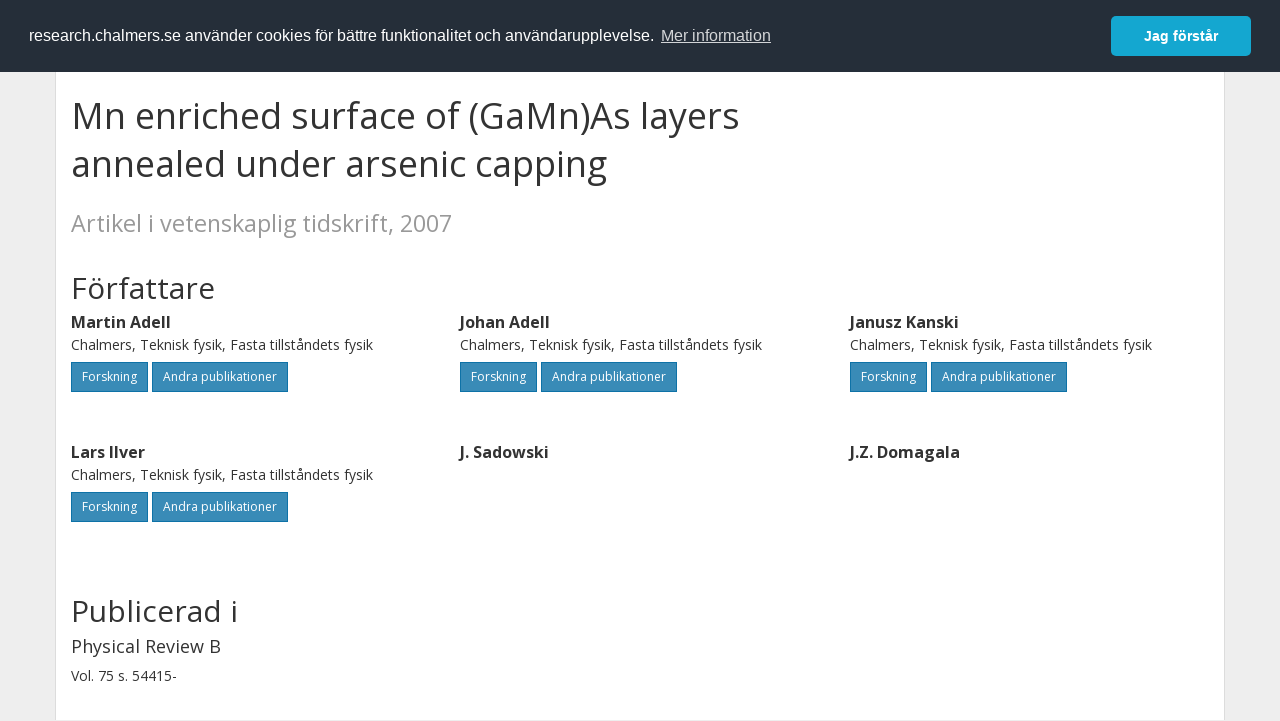

--- FILE ---
content_type: text/html; charset=utf-8
request_url: https://research.chalmers.se/publication/62864
body_size: 8084
content:
 
<!DOCTYPE html>
<html lang="sv">
<head>
    <meta charset="utf-8">
    <meta http-equiv="X-UA-Compatible" content="IE=edge">

    <!-- Deleted records, should render a 404 (410) header -->

    <!-- Language -->
    <meta http-equiv="content-language" content="sv" />

    <!-- Last modified -->
        <meta http-equiv="last-modified" content="Fri, 06 Oct 2017 19:40:25 GMT" />

    <!-- Canonical Link -->
    <link rel="canonical" href="https://research.chalmers.se/en/publication/62864">

            <link rel="alternate" href="https://research.chalmers.se/en/publication/62864" hreflang="en" />

    <meta name="viewport" content="width=device-width, initial-scale=1">

    <title>Mn enriched surface of (GaMn)As layers annealed under arsenic capping</title>

    <!-- Google verification -->
    <meta name="google-site-verification" content="KztW4uXtIl0lSe0I77op41ztNUwk4GVRHFTAMjHds3M" />

    <!-- Bing validation -->
    <meta name="msvalidate.01" content="D364378053D48F05E4CC95689E6B38DC" />

    <!-- Yandex validation -->
    <meta name="yandex-verification" content="e87f308bde00cf8a" />

        <!-- Highwire Press standard meta tags -->
        <meta name="citation_title" content="Mn enriched surface of (GaMn)As layers annealed under arsenic capping" />
                <meta name="citation_author" content="Martin Adell" />
                <meta name="citation_author" content="Johan Adell" />
                <meta name="citation_author" content="Janusz Kanski" />
                <meta name="citation_author" content="Lars Ilver" />
                <meta name="citation_author" content="J. Sadowski" />
                <meta name="citation_author" content="J.Z. Domagala" />
        <meta name="citation_language" content="en" />
        <meta name="citation_publication_date" content="2007" />
        <meta name="citation_online_date" content="2017-10-06 19:40:25" />
            <meta name="citation_journal_title" content="Physical Review B" />
            <meta name="citation_volume" content="75" />
            <meta name="citation_firstpage" content="54415" />
        <meta name="citation_abstract_html_url" content="https://research.chalmers.se/en/publication/62864" />
        <!-- Dublin Core -->
        <meta name="DC.title" content="Mn enriched surface of (GaMn)As layers annealed under arsenic capping" />
                <meta name="DC.creator" content="Martin Adell" />
                <meta name="DC.creator" content="Johan Adell" />
                <meta name="DC.creator" content="Janusz Kanski" />
                <meta name="DC.creator" content="Lars Ilver" />
                <meta name="DC.creator" content="J. Sadowski" />
                <meta name="DC.creator" content="J.Z. Domagala" />
        <meta name="DC.issued" content="2007" />
            <meta name="DC.ispartof" content="Physical Review B" />
            <meta name="DC.citation.volume" content="75" />
            <meta name="DC.citation.spage" content="54415" />
        <meta name="DC.language" content="en" />
        <meta name="DC.format" content="text" />

    <!-- JSON+LD (structured data, only for Chalmers theses for now)-->

    <!-- Twitter -->
    <meta name="twitter:card" content="summary" />
    <meta name="twitter:title" content="Mn enriched surface of (GaMn)As layers annealed under arsenic capping" />
    <meta name="twitter:site" content="https://research.chalmers.se/en/publication/62864" />
    <meta name="twitter:description" />
    <meta name="twitter:image" content="https://research.chalmers.se/Images/avancez_small.png" />

    <!-- OG (Facebook) -->
    <meta property="og:url" content="https://research.chalmers.se/en/publication/62864" />
    <meta property="og:type" content="article" />
    <meta property="og:site_name" content="research.chalmers.se" />
    <meta property="og:title" content="Mn enriched surface of (GaMn)As layers annealed under arsenic capping" />
    <meta property="og:description" />
    <meta property="og:image" content="https://research.chalmers.se/Images/avancez_small.png" />

    <!-- General content metatags -->
    <!-- Description -->

    <!-- Keywords -->
    <meta name="keywords" content="forskning, publikationer, projekt, research, publications, projects, Chalmers" />

    <!-- Favicon -->
    <link rel="icon" href="/Images/favicon.ico" type="image/vnd.microsoft.icon" />

    <!-- Bootstrap styles -->
    <link rel="stylesheet" href="//netdna.bootstrapcdn.com/bootstrap/3.1.1/css/bootstrap.min.css">
    <!--<link rel="stylesheet" href="//maxcdn.bootstrapcdn.com/bootstrap/4.0.0-alpha.6/css/bootstrap.min.css" integrity="sha384-rwoIResjU2yc3z8GV/NPeZWAv56rSmLldC3R/AZzGRnGxQQKnKkoFVhFQhNUwEyJ" crossorigin="anonymous"> b-9ft0zrx8l3-->
    <!-- Local fonts and styles -->
    <link href="//fonts.googleapis.com/css?family=Open+Sans:400,300,600,700|Merriweather:400,300,700" rel="stylesheet" type="text/css">
    <link rel="stylesheet" href="/css/styles.css?magic=107FE33422254612195EE9B974345927D118D2EA9D87CCC26825146C4E14CE40">

    <!-- jQuery (necessary for Bootstrap's JavaScript plugins) -->
    <!-- <script src="//ajax.googleapis.com/ajax/libs/jquery/1.11.0/jquery.min.js"></script> -->
    <script src="//code.jquery.com/jquery-1.11.0.min.js"></script>

    <!-- Bootstrap, latest compiled and minified JavaScript -->
    <script src="//netdna.bootstrapcdn.com/bootstrap/3.1.1/js/bootstrap.min.js"></script>

    <!-- TinyMCE WYSIWYG HTML editor -->
    <script type="text/javascript" src="/scripts/tinymce/tinymce.min.js"></script>

    <!-- Select2 -->
    <link href="//cdnjs.cloudflare.com/ajax/libs/select2/4.0.1/css/select2.min.css" rel="stylesheet" />
    <script src="//cdnjs.cloudflare.com/ajax/libs/select2/4.0.1/js/select2.min.js"></script>

    <!-- Morris: http://www.oesmith.co.uk/morris.js/ -->
    <!--<link rel="stylesheet" href="http://cdn.oesmith.co.uk/morris-0.4.3.min.css">
    <script src="//cdnjs.cloudflare.com/ajax/libs/raphael/2.1.0/raphael-min.js"></script>
    <script src="http://cdn.oesmith.co.uk/morris-0.4.3.min.js"></script> b-9ft0zrx8l3-->
    <!-- jQuery Tablesorter on CDN -->
    <script src="//cdnjs.cloudflare.com/ajax/libs/jquery.tablesorter/2.16.4/jquery.tablesorter.min.js"></script>

    <!-- Moment with langs, used by DateTimePicker? -->

    <!-- jQuery Searcher Plugin -->
    <!--<script src="/scripts/jquery.searcher.js"></script> b-9ft0zrx8l3-->
    <!-- readmore Plugin -->

    <!-- jQuery Validation -->
    <!-- <script src="//ajax.aspnetcdn.com/ajax/jquery.validate/1.13.1/jquery.validate.min.js"></script> -->
    <!-- <script src="//code.angularjs.org/1.2.5/angular.js" data-semver="1.2.5" data-require="angular.js@1.2.5"></script>
    <script src="/scripts/showErrors.min.js"></script> -->
    <!-- spin.js -->
    <!--<script src="/scripts/spin.min.js"></script> b-9ft0zrx8l3-->
    <!-- Bootstrap DateTimePicker -->
    <link rel="stylesheet" href="/css/bootstrap-datetimepicker.min.css">

    <!-- Windows Azure end user analytics -->
    <!--<script type="text/javascript">
        window.appInsights = { queue: [], applicationInsightsId: null, accountId: null, appUserId: null, configUrl: null, start: function (n) { function u(n) { t[n] = function () { var i = arguments; t.queue.push(function () { t[n].apply(t, i) }) } } function f(n, t) { if (n) { var u = r.createElement(i); u.type = "text/javascript"; u.src = n; u.async = !0; u.onload = t; u.onerror = t; r.getElementsByTagName(i)[0].parentNode.appendChild(u) } else t() } var r = document, t = this, i; t.applicationInsightsId = n; u("logEvent"); u("logPageView"); i = "script"; f(t.configUrl, function () { f("//az416426.vo.msecnd.net/scripts/a/ai.0.7.js") }); t.start = function () { } } };
        appInsights.start("e27f946e-5139-4197-923f-575eb7b7dea9");
        appInsights.logPageView();
    </script> b-9ft0zrx8l3-->
    <!-- Google Maps API v3 -->

    <!-- Local Javascript -->
    <script type="text/javascript" src="/FrontendDist/CResearch.Pages.Master.min.js?magic=107FE33422254612195EE9B974345927D118D2EA9D87CCC26825146C4E14CE40"></script>

    <!-- Cookie consent -->
    <link rel="stylesheet" type="text/css" href="/css/cookieconsent.min.css" />

    <!-- HTML5 Shim and Respond.js IE8 support of HTML5 elements and media queries -->
    <!-- WARNING: Respond.js doesn't work if you view the page via file:// -->
    <!--[if lt IE 9]>
        <script src="https://oss.maxcdn.com/libs/html5shiv/3.7.0/html5shiv.js"></script>
        <script src="https://oss.maxcdn.com/libs/respond.js/1.4.2/respond.min.js"></script>
    <![endif]-->
</head>
<body>
    <nav b-9ft0zrx8l3 class="navbar navbar-inverse navbar-top" role="navigation">
        <div b-9ft0zrx8l3 class="container">
            <a b-9ft0zrx8l3 class="skip-main" href="#maincontent">Skip to main content</a>
            <!-- container-fluid -->
            <div b-9ft0zrx8l3 class="navbar-header">
                    <a b-9ft0zrx8l3 class="navbar-brand pull-left" href="/"><span b-9ft0zrx8l3 class="brand-main">research</span>.chalmers.se</a>
            </div>
            <ul b-9ft0zrx8l3 class="nav navbar-nav navbar-right">
                <li b-9ft0zrx8l3>
                            <p class="navbar-text" style="margin-left: 15px;">
            <a class="navbar-link" href="/en/publication/62864" id="language" title="View this page in English", pageLinkText)">
                <span class="glyphicon glyphicon-globe"></span> In English <!--<img src="/images/language-icon-en.png" alt="" />-->
            </a>
        </p>
</partial>
                </li>
                <li b-9ft0zrx8l3>
                    
	<p class="navbar-text navbar-right pull-right">
            <p class="navbar-text" style="margin-left: 15px;">
                <a id="navbarLink" class="navbar-link" href="/Account/Login?returnUrl=/publication/62864">
                    <span class="glyphicon glyphicon-log-in"></span> Logga in
                </a>
            </p>
</p>
</partial>
                </li>
            </ul>
        </div>
    </nav>

    <div b-9ft0zrx8l3 class="container container-content" id="maincontent" tabindex="-1" aria-label="Main">
        

    <link rel="stylesheet" href="/css/PublicationPage.css?magic=107FE33422254612195EE9B974345927D118D2EA9D87CCC26825146C4E14CE40">
    <script type="text/javascript" src="/scripts/knockout-3.4.0.js"></script>
    <script type="text/javascript" src="/scripts/lodash.min.js"></script>
    <script type="text/javascript" src="/scripts/moment-timezone-with-data.min.js"></script>
    <script type="text/javascript" src="/FrontendDist/CResearch.min.js"></script>
    <script type="text/javascript" src="/FrontendDist/CResearch.Pages.PublicationPage.js"></script>
    <script type="text/javascript">
        ChalmersResearch.Pages.PublicationPage.ViewModel.applyBindings('sv', { DispDate: null, DispDateEnd: null }, new Date(1767353266284));
    </script>
    <!-- Page metadata -->
    <!-- Last modified -->
    <!-- canonical link -->
    <!-- Publication Details -->
    <div id="divPublicationPage" style="margin-top: 20px;">


        <div class="row" itemscope="metadata">
            <div class="col-md-8">

            <h1 id="publication-title" itemprop="name">
                Mn enriched surface of (GaMn)As layers annealed under arsenic capping
                <div class="small" style="margin-top: 24px; margin-bottom: 16px;">
                        <span>Artikel i vetenskaplig tidskrift, 2007</span>
                </div>
            </h1>



            </div>
            <div class="col-md-4">

            </div>
        </div>

        <div class="row">
            <div class="col-md-12">
                    <div class="row">
                        <div class="col-md-12 col-md-12" data-bind="">
                            <!--<h2 data-bind="text: translations.authorHeading"></h2>-->
                                    <h2>
F&#xF6;rfattare                                    </h2>
                                <div class="row">
                                        <div class="col-md-4" style="margin-bottom: 24px;">
                                            <div style="margin-bottom: 28px;">
                                                <h3 class="personName list-group-item-heading">Martin Adell</h3>
                                                        <p class="organizationName list-group-item-text">
Chalmers, Teknisk fysik, Fasta tillst&#xE5;ndets fysik                                                        </p>

                                                <div class="button-bar">
                                                            <a class="btn btn-sm btn-primary" title="Forskningsprofil f&ouml;r Martin Adell" href="/person/f1xma">Forskning</a>
                                                            <a class="btn btn-sm btn-primary" title="Alla publikationer d&auml;r Martin Adell &auml;r med" href="/organisation/?f_person=af59bebd-7eee-4864-b434-3b39d43434f9|Martin+Adell&tab=publications">Andra publikationer</a>
                                                </div>
                                            </div>
                                        </div>
                                        <div class="col-md-4" style="margin-bottom: 24px;">
                                            <div style="margin-bottom: 28px;">
                                                <h3 class="personName list-group-item-heading">Johan Adell</h3>
                                                        <p class="organizationName list-group-item-text">
Chalmers, Teknisk fysik, Fasta tillst&#xE5;ndets fysik                                                        </p>

                                                <div class="button-bar">
                                                            <a class="btn btn-sm btn-primary" title="Forskningsprofil f&ouml;r Johan Adell" href="/person/adell">Forskning</a>
                                                            <a class="btn btn-sm btn-primary" title="Alla publikationer d&auml;r Johan Adell &auml;r med" href="/organisation/?f_person=eefa8652-81ee-467d-bcf8-c289252d40b2|Johan+Adell&tab=publications">Andra publikationer</a>
                                                </div>
                                            </div>
                                        </div>
                                        <div class="col-md-4" style="margin-bottom: 24px;">
                                            <div style="margin-bottom: 28px;">
                                                <h3 class="personName list-group-item-heading">Janusz Kanski</h3>
                                                        <p class="organizationName list-group-item-text">
Chalmers, Teknisk fysik, Fasta tillst&#xE5;ndets fysik                                                        </p>

                                                <div class="button-bar">
                                                            <a class="btn btn-sm btn-primary" title="Forskningsprofil f&ouml;r Janusz Kanski" href="/person/f1xjk">Forskning</a>
                                                            <a class="btn btn-sm btn-primary" title="Alla publikationer d&auml;r Janusz Kanski &auml;r med" href="/organisation/?f_person=314c623c-734e-426c-978b-126455f96b61|Janusz+Kanski&tab=publications">Andra publikationer</a>
                                                </div>
                                            </div>
                                        </div>
                                            <div class="clearfix"></div>
                                        <div class="col-md-4" style="margin-bottom: 24px;">
                                            <div style="margin-bottom: 28px;">
                                                <h3 class="personName list-group-item-heading">Lars Ilver</h3>
                                                        <p class="organizationName list-group-item-text">
Chalmers, Teknisk fysik, Fasta tillst&#xE5;ndets fysik                                                        </p>

                                                <div class="button-bar">
                                                            <a class="btn btn-sm btn-primary" title="Forskningsprofil f&ouml;r Lars Ilver" href="/person/f1xli">Forskning</a>
                                                            <a class="btn btn-sm btn-primary" title="Alla publikationer d&auml;r Lars Ilver &auml;r med" href="/organisation/?f_person=1d5b3081-d27c-4c26-8196-675c52583d77|Lars+Ilver&tab=publications">Andra publikationer</a>
                                                </div>
                                            </div>
                                        </div>
                                        <div class="col-md-4" style="margin-bottom: 24px;">
                                            <div style="margin-bottom: 28px;">
                                                <h3 class="personName list-group-item-heading">J. Sadowski</h3>

                                                <div class="button-bar">
                                                </div>
                                            </div>
                                        </div>
                                        <div class="col-md-4" style="margin-bottom: 24px;">
                                            <div style="margin-bottom: 28px;">
                                                <h3 class="personName list-group-item-heading">J.Z. Domagala</h3>

                                                <div class="button-bar">
                                                </div>
                                            </div>
                                        </div>
                                            <div class="clearfix"></div>
                                </div>
                        </div>
                    </div>

                    <div class="row">
                        <div class="col-md-12">
                            <h2 data-bind="text: translations.sourceHeading"></h2>
                                <h4>Physical Review B</h4>
                            <p>
                            </p>
Vol. 75 <!-- ko text: translations.pages --><!-- /ko --> 54415-



                        </div>
                    </div>





                    <div class="row">
                        <div class="col-md-12">
                            <h2 style="margin-top: 40px;" data-bind="text: translations.categoriesHeading"></h2>
                        </div>
                    </div>
                    <div class="row categories">
                                <div class="col-md-4 clearfix" style="margin-bottom: 28px;">
                                        <h3 class="categoryName list-group-item-heading">&#xC4;mneskategorier (SSIF 2011)</h3>
                                        <p class="list-group-item-text alert alert-info">Den kondenserade materiens fysik</p>
                                </div>
                    </div>

                    <div class="row">
                        <div class="col-md-12">
                            <h2 data-bind="text: translations.identifiers"></h2>
                        </div>
                    </div>
                    <div class="row">
                    </div>



                <div class="row">
                    <div class="col-md-12">
                            <h2>Mer information</h2>

                    </div>
                </div>

                <div class="row">
                            <div class="col-md-4" style="margin-bottom: 28px;">
                                    <h3 class="organizationName list-group-item-heading">Skapat</h3>
                                2017-10-06
                            </div>
                </div>
            </div>


        </div>

    </div>

    </div>

    
<div class="footer-bottom">
    <div class="container container-footer">
        <div class="row">
            <div class="col-md-4">
                    <p class="footer-headings">Feedback och support</p>
                    <div class="row">
                        <form id="FeedbackForm" role="form" action="" method="post" aria-label="Formulär för feedback till oss" title="Feedback">
                            <div class="col-lg-12">
                                <p>
                                    Om du har frågor, behöver hjälp, hittar en bugg eller vill ge feedback kan du göra det här nedan. Du når oss också direkt per e-post research.lib@chalmers.se.
                                </p>
                                <div id="FeedbackFormResponsePositive" style="display:none;">
                                    <div class="alert alert-success" role="alert">
                                        <strong>Meddelandet har skickats!</strong>
                                        Vi kommer att kontakta dig så snart som möjligt om du vill ha svar på en fråga. Tack!
                                    </div>
                                    <p>
                                        <a onclick="ShowFeedbackForm()" class="btn btn-info">Skicka ett nytt meddelande</a>
                                    </p>
                                </div>
                                <div id="FeedbackFormResponseNegative" style="display:none;">
                                    <div class="alert alert-danger" role="alert">
                                        <strong>Oj, något gick fel!</strong>
                                        Vi vet inte varför. Felet kan vara tillfälligt, försök gärna igen om en stund.
                                    </div>
                                </div>
                                <div id="FeedbackFormInputs">
                                    <div class="form-group">
                                        <label for="FeedbackInputMessage">Meddelande</label>
                                        <textarea name="FeedbackInputMessage" id="FeedbackInputMessage" class="form-control" rows="8" aria-label="Skriv ditt meddelande här" title="Feedback textbox" required></textarea>
                                    </div>
                                    <div class="form-group">
                                        <label for="FeedbackInputEmail">Din e-postadress</label>
                                        <input type="email" class="form-control" id="FeedbackInputEmail" name="FeedbackInputEmail" aria-label="Ange din e-postadress här" title="E-mail" value="" placeholder="Din e-postadress" required>
                                    </div>
                                    <input type="submit" name="submit" id="submit" value="Skicka meddelande" title="Skicka" aria-label="Skicka" class="btn btn-info">
                                </div>
                            </div>
                        <input name="__RequestVerificationToken" type="hidden" value="CfDJ8KfpKR_RLv5JrQmJcIxFwwZjODt-BO4RTRWGKaTbqIA63vkCXb6rOMd-Rhxq0zzEYJJy2aCJqPqZRwv1w4h5HFiWW5psq2ZxGztdYyHXyvpDqr51sBt336yeU8srxY8gwuelmvF3VDeY7TwQAP6xVJk" /></form>
                    </div>
            </div>
            <div class="col-md-4">
                    <p class="footer-headings">
                        Om tj&auml;nsten
                    </p>
                    <p>
                        Research.chalmers.se innehåller information om forskning på Chalmers, publikationer och projekt inklusive information om finansiärer och samarbetspartners.
                    </p>
                    <p><a href="/about/">Läs mer om tjänsten, täckningsgrad och vilka som kan se informationen</a></p>
                    <p><a href="/privacy/">Personuppgifter och cookies</a></p>
                    <p><a href="/accessibility/">Tillgänglighet</a></p>
                    <div class="simple-info-box__container">
                        <a href="#" tabindex="-1"
                           onclick="event.preventDefault(); event.currentTarget.parentElement.querySelector('div').classList.toggle('simple-info-box__text--visible')"
                           onblur="event.preventDefault(); event.currentTarget.parentElement.querySelector('div').classList.remove('simple-info-box__text--visible')"><span aria-hidden="true">Bibliografibearbetning</span></a>
                        <div class="simple-info-box__text" onmousedown="event.preventDefault()" onkeydown="event.preventDefault()" role="button">
                            <p>
                                <a href="https://citationstyles.org/" target="_blank">Citation Style Language</a><br />
                                <a href="https://github.com/Juris-M/citeproc-js" target="_blank">citeproc-js (Frank Bennett)</a>
                            </p>
                        </div>
                    </div>
            </div>
            <div class="col-md-4 col-image-mark">
                    <p class="footer-headings">L&auml;nkar</p>
                    <div>
                        <a href="https://www.lib.chalmers.se/">Chalmers bibliotek</a>
                    </div>
                    <div>
                        <a href="https://www.chalmers.se/forskning/">Chalmers forskning</a>
                    </div>
                    <div>
                        <a href="https://odr.chalmers.se">Chalmers examensarbeten</a>
                    </div>
                    <p class="footer-headings">Chalmers tekniska högskola</p>
                    <p>
                        412 96 GÖTEBORG<br />
                        TELEFON: 031-772 10 00<br />
                        <a href="https://www.chalmers.se">WWW.CHALMERS.SE</a>
                    </p>

                <div class="image-mark"></div>
            </div>
        </div>
    </div>

        <!-- Matomo -->
        <script>
            var _paq = window._paq = window._paq || [];
            /* tracker methods like "setCustomDimension" should be called before "trackPageView" */
            _paq.push(['trackPageView']);
            _paq.push(['enableLinkTracking']);
            (function () {
                var u = "//matomo.lib.chalmers.se/";
                _paq.push(['setTrackerUrl', u + 'matomo.php']);
                _paq.push(['setSiteId', '5']);
                var d = document, g = d.createElement('script'), s = d.getElementsByTagName('script')[0];
                g.async = true; g.src = u + 'matomo.js'; s.parentNode.insertBefore(g, s);
            })();
        </script>
        <noscript><p><img src="//matomo.lib.chalmers.se/matomo.php?idsite=5" style="border:0;" alt="Matomo image used for tracking purposes" /></p></noscript>
        <!-- End Matomo Code -->
</div>
</partial>

        <!-- Cookie consent, Swedish -->
        <script src="/scripts/cookieconsent.min.js" data-cfasync="false"></script>
        <script>
            window.cookieconsent.initialise({
                "palette": {
                    "popup": {
                        "background": "#252e39",
                        "text": "#ffffff"
                    },
                    "button": {
                        "background": "#14a7d0",
                        "text": "#ffffff"
                    }
                },
                "theme": "classic",
                "position": "top",
                "content": {
                    "message": "research.chalmers.se använder cookies för bättre funktionalitet och användarupplevelse.",
                    "allow": "Jag godkänner detta",
                    "dismiss": "Jag förstår",
                    "deny": "Neka",
                    "link": "Mer information",
                    "href": "https://research.chalmers.se/privacy/"
                }
            });
        </script>

</body>
</html>